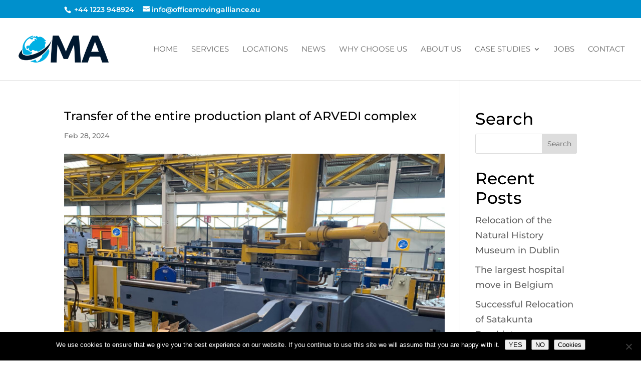

--- FILE ---
content_type: text/css
request_url: https://officemovingalliance.eu/wp-content/themes/ChildThemeDivi/style.css?ver=4.27.4
body_size: 266
content:
/*
Theme Name:TIME DIVI Child Theme
Theme URI: http://wordpress-style.net
Description: Child Theme For Divi
Author: Jan Mens
Author URI: http://timereclame.nl
Template: Divi
Version: 1.0
*/

/* Start your custom CSS bellow this comment
============================================ */
#et_pb_contact_source1_source_0 {
    display: none;
}
#et_pb_contact_source1_medium_0 {
    display: none;
}
#et_pb_contact_source1_campaign_0 {
    display: none;
}
#et_pb_contact_source1_url_0 {
    display: none;
}
#et_pb_contact_source1_date_0 {
    display: none;
}
#et_pb_contact_gclid_0 {
    display: none;
}


--- FILE ---
content_type: text/javascript
request_url: https://officemovingalliance.eu/wp-content/themes/ChildThemeDivi/franzjs/cookieupdate.js?ver=6.9
body_size: 417
content:
function readCookie(name) {
	
    var nameEQ = name + "=";
    var ca = document.cookie.split(';');
    for (var i = 0; i < ca.length; i++) {
        var c = ca[i];
        while (c.charAt(0) == ' ')
            c = c.substring(1, c.length);
        if (c.indexOf(nameEQ) == 0)
            return c.substring(nameEQ.length, c.length);
    }
    return null;
}


jQuery(document).ready(function () {
	if(jQuery('#et_pb_contact_source1_source_0').length){
		jQuery('#et_pb_contact_source1_source_0').attr('value', readCookie('source1_source'));
		jQuery('#et_pb_contact_source1_medium_0').attr('value', readCookie('source1_medium'));
		jQuery('#et_pb_contact_source1_campaign_0').attr('value', readCookie('source1_campaign'));
		jQuery('#et_pb_contact_source1_url_0').attr('value', readCookie('source1_url'));
		jQuery('#et_pb_contact_source1_date_0').attr('value', readCookie('source1_date'));
		jQuery('#et_pb_contact_gclid_0').attr('value', readCookie('gclid'));
		
		//console.log('source :'+jQuery('#et_pb_contact_source1_source_0').val());
		//console.log('medium :'+jQuery('#et_pb_contact_source1_medium_0').val());
		//console.log('campaign :'+jQuery('#et_pb_contact_source1_campaign_0').val());
		//console.log('url :'+jQuery('#et_pb_contact_source1_url_0').val());
		//console.log('date :'+jQuery('#et_pb_contact_source1_date_0').val());
		//console.log('gclid :'+jQuery('#et_pb_contact_gclid_0').val());
	}
});

--- FILE ---
content_type: text/javascript
request_url: https://officemovingalliance.eu/wp-content/themes/ChildThemeDivi/franzjs/ega.js?ver=6.9
body_size: 8879
content:
function createCookie(name, value, days) {
    if (days) {
        var date = new Date();
        date.setTime(date.getTime() + (days * 24 * 60 * 60 * 1000));
        var expires = "; expires=" + date.toGMTString();
    } else
        var expires = "";
    document.cookie = name + "=" + value + expires + "; path=/; secure";
}

function readCookie(name) {
    var nameEQ = name + "=";
    var ca = document.cookie.split(';');
    for (var i = 0; i < ca.length; i++) {
        var c = ca[i];
        while (c.charAt(0) == ' ')
            c = c.substring(1, c.length);
        if (c.indexOf(nameEQ) == 0)
            return c.substring(nameEQ.length, c.length);
    }
    return null;
}

function eraseCookie(name) {
    createCookie(name, "", -1);
}

/* function sl(prefix) {
    createCookie('wl', prefix, 30);
    window.location = $('#lang' + prefix).attr('href');
}

jQuery(document).ready(function() {
    
    var wl=readCookie('wl');
    
    if(wl===null){
        
        var lang = jQuery('html')[0].lang;
        
        var language = navigator.language || navigator.browserLanguage; 

        if (language.indexOf('fr') > -1) {
            createCookie('wl', 'fr', 30);
            if(lang!='fr'){
                document.location.href = $('link[hreflang=fr]').attr('href');                
            }
        } else if (language.indexOf('de') > -1) {
            createCookie('wl', 'de', 30);
            if(lang!='de'){
                document.location.href = $('link[hreflang=de]').attr('href');
            }
        } else if (language.indexOf('en') > -1) {
            createCookie('wl', 'en', 30);
            if(lang!='en'){
                document.location.href = $('link[hreflang=en]').attr('href');            
            }
        } else if (language.indexOf('nl') > -1) {
            createCookie('wl', 'nl', 30);
            if(lang!='nl'){
                document.location.href = $('link[hreflang=nl]').attr('href');
            }
        } 
    }
});  */


function getParameterByName(name, url) {
    if (!url)
        url = window.location.href;
    name = name.replace(/[\[\]]/g, "\\$&");
    var regex = new RegExp("[?&]" + name + "(=([^&#]*)|&|#|$)"),
        results = regex.exec(url);
    if (!results)
        return null;
    if (!results[2])
        return '';
    return decodeURIComponent(results[2].replace(/\+/g, " "));
}

function jsDecode(string) {

    string = decodeURIComponent(string);
    return string;
}
// Needed for tld extraction, taken from: http://data.iana.org/TLD/tlds-alpha-by-domain.txt
var ALL_TLDS = new Set(["aaa","aarp","abarth","abb","abbott","abbvie","abc","able","abogado","abudhabi","ac","academy","accenture","accountant","accountants","aco","active","actor","ad","adac","ads","adult","ae","aeg","aero","aetna","af","afamilycompany","afl","africa","ag","agakhan","agency","ai","aig","aigo","airbus","airforce","airtel","akdn","al","alfaromeo","alibaba","alipay","allfinanz","allstate","ally","alsace","alstom","am","americanexpress","americanfamily","amex","amfam","amica","amsterdam","analytics","android","anquan","anz","ao","aol","apartments","app","apple","aq","aquarelle","ar","arab","aramco","archi","army","arpa","art","arte","as","asda","asia","associates","at","athleta","attorney","au","auction","audi","audible","audio","auspost","author","auto","autos","avianca","aw","aws","ax","axa","az","azure","ba","baby","baidu","banamex","bananarepublic","band","bank","bar","barcelona","barclaycard","barclays","barefoot","bargains","baseball","basketball","bauhaus","bayern","bb","bbc","bbt","bbva","bcg","bcn","bd","be","beats","beauty","beer","bentley","berlin","best","bestbuy","bet","bf","bg","bh","bharti","bi","bible","bid","bike","bing","bingo","bio","biz","bj","black","blackfriday","blanco","blockbuster","blog","bloomberg","blue","bm","bms","bmw","bn","bnl","bnpparibas","bo","boats","boehringer","bofa","bom","bond","boo","book","booking","bosch","bostik","boston","bot","boutique","box","br","bradesco","bridgestone","broadway","broker","brother","brussels","bs","bt","budapest","bugatti","build","builders","business","buy","buzz","bv","bw","by","bz","bzh","ca","cab","cafe","cal","call","calvinklein","cam","camera","camp","cancerresearch","canon","capetown","capital","capitalone","car","caravan","cards","care","career","careers","cars","cartier","casa","case","caseih","cash","casino","cat","catering","catholic","cba","cbn","cbre","cbs","cc","cd","ceb","center","ceo","cern","cf","cfa","cfd","cg","ch","chanel","channel","chase","chat","cheap","chintai","christmas","chrome","chrysler","church","ci","cipriani","circle","cisco","citadel","citi","citic","city","cityeats","ck","cl","claims","cleaning","click","clinic","clinique","clothing","cloud","club","clubmed","cm","cn","co","coach","codes","coffee","college","cologne","com","comcast","commbank","community","company","compare","computer","comsec","condos","construction","consulting","contact","contractors","cooking","cookingchannel","cool","coop","corsica","country","coupon","coupons","courses","cr","credit","creditcard","creditunion","cricket","crown","crs","cruise","cruises","csc","cu","cuisinella","cv","cw","cx","cy","cymru","cyou","cz","dabur","dad","dance","data","date","dating","datsun","day","dclk","dds","de","deal","dealer","deals","degree","delivery","dell","deloitte","delta","democrat","dental","dentist","desi","design","dev","dhl","diamonds","diet","digital","direct","directory","discount","discover","dish","diy","dj","dk","dm","dnp","do","docs","doctor","dodge","dog","doha","domains","dot","download","drive","dtv","dubai","duck","dunlop","duns","dupont","durban","dvag","dvr","dz","earth","eat","ec","eco","edeka","edu","education","ee","eg","email","emerck","energy","engineer","engineering","enterprises","epost","epson","equipment","er","ericsson","erni","es","esq","estate","esurance","et","etisalat","eu","eurovision","eus","events","everbank","exchange","expert","exposed","express","extraspace","fage","fail","fairwinds","faith","family","fan","fans","farm","farmers","fashion","fast","fedex","feedback","ferrari","ferrero","fi","fiat","fidelity","fido","film","final","finance","financial","fire","firestone","firmdale","fish","fishing","fit","fitness","fj","fk","flickr","flights","flir","florist","flowers","fly","fm","fo","foo","food","foodnetwork","football","ford","forex","forsale","forum","foundation","fox","fr","free","fresenius","frl","frogans","frontdoor","frontier","ftr","fujitsu","fujixerox","fun","fund","furniture","futbol","fyi","ga","gal","gallery","gallo","gallup","game","games","gap","garden","gb","gbiz","gd","gdn","ge","gea","gent","genting","george","gf","gg","ggee","gh","gi","gift","gifts","gives","giving","gl","glade","glass","gle","global","globo","gm","gmail","gmbh","gmo","gmx","gn","godaddy","gold","goldpoint","golf","goo","goodhands","goodyear","goog","google","gop","got","gov","gp","gq","gr","grainger","graphics","gratis","green","gripe","grocery","group","gs","gt","gu","guardian","gucci","guge","guide","guitars","guru","gw","gy","hair","hamburg","hangout","haus","hbo","hdfc","hdfcbank","health","healthcare","help","helsinki","here","hermes","hgtv","hiphop","hisamitsu","hitachi","hiv","hk","hkt","hm","hn","hockey","holdings","holiday","homedepot","homegoods","homes","homesense","honda","honeywell","horse","hospital","host","hosting","hot","hoteles","hotels","hotmail","house","how","hr","hsbc","ht","hu","hughes","hyatt","hyundai","ibm","icbc","ice","icu","id","ie","ieee","ifm","ikano","il","im","imamat","imdb","immo","immobilien","in","industries","infiniti","info","ing","ink","institute","insurance","insure","int","intel","international","intuit","investments","io","ipiranga","iq","ir","irish","is","iselect","ismaili","ist","istanbul","it","itau","itv","iveco","iwc","jaguar","java","jcb","jcp","je","jeep","jetzt","jewelry","jio","jlc","jll","jm","jmp","jnj","jo","jobs","joburg","jot","joy","jp","jpmorgan","jprs","juegos","juniper","kaufen","kddi","ke","kerryhotels","kerrylogistics","kerryproperties","kfh","kg","kh","ki","kia","kim","kinder","kindle","kitchen","kiwi","km","kn","koeln","komatsu","kosher","kp","kpmg","kpn","kr","krd","kred","kuokgroup","kw","ky","kyoto","kz","la","lacaixa","ladbrokes","lamborghini","lamer","lancaster","lancia","lancome","land","landrover","lanxess","lasalle","lat","latino","latrobe","law","lawyer","lb","lc","lds","lease","leclerc","lefrak","legal","lego","lexus","lgbt","li","liaison","lidl","life","lifeinsurance","lifestyle","lighting","like","lilly","limited","limo","lincoln","linde","link","lipsy","live","living","lixil","lk","llc","loan","loans","locker","locus","loft","lol","london","lotte","lotto","love","lpl","lplfinancial","lr","ls","lt","ltd","ltda","lu","lundbeck","lupin","luxe","luxury","lv","ly","ma","macys","madrid","maif","maison","makeup","man","management","mango","map","market","marketing","markets","marriott","marshalls","maserati","mattel","mba","mc","mckinsey","md","me","med","media","meet","melbourne","meme","memorial","men","menu","meo","merckmsd","metlife","mg","mh","miami","microsoft","mil","mini","mint","mit","mitsubishi","mk","ml","mlb","mls","mm","mma","mn","mo","mobi","mobile","mobily","moda","moe","moi","mom","monash","money","monster","mopar","mormon","mortgage","moscow","moto","motorcycles","mov","movie","movistar","mp","mq","mr","ms","msd","mt","mtn","mtr","mu","museum","mutual","mv","mw","mx","my","mz","na","nab","nadex","nagoya","name","nationwide","natura","navy","nba","nc","ne","nec","net","netbank","netflix","network","neustar","new","newholland","news","next","nextdirect","nexus","nf","nfl","ng","ngo","nhk","ni","nico","nike","nikon","ninja","nissan","nissay","nl","no","nokia","northwesternmutual","norton","now","nowruz","nowtv","np","nr","nra","nrw","ntt","nu","nyc","nz","obi","observer","off","office","okinawa","olayan","olayangroup","oldnavy","ollo","om","omega","one","ong","onl","online","onyourside","ooo","open","oracle","orange","org","organic","origins","osaka","otsuka","ott","ovh","pa","page","panasonic","panerai","paris","pars","partners","parts","party","passagens","pay","pccw","pe","pet","pf","pfizer","pg","ph","pharmacy","phd","philips","phone","photo","photography","photos","physio","piaget","pics","pictet","pictures","pid","pin","ping","pink","pioneer","pizza","pk","pl","place","play","playstation","plumbing","plus","pm","pn","pnc","pohl","poker","politie","porn","post","pr","pramerica","praxi","press","prime","pro","prod","productions","prof","progressive","promo","properties","property","protection","pru","prudential","ps","pt","pub","pw","pwc","py","qa","qpon","quebec","quest","qvc","racing","radio","raid","re","read","realestate","realtor","realty","recipes","red","redstone","redumbrella","rehab","reise","reisen","reit","reliance","ren","rent","rentals","repair","report","republican","rest","restaurant","review","reviews","rexroth","rich","richardli","ricoh","rightathome","ril","rio","rip","rmit","ro","rocher","rocks","rodeo","rogers","room","rs","rsvp","ru","rugby","ruhr","run","rw","rwe","ryukyu","sa","saarland","safe","safety","sakura","sale","salon","samsclub","samsung","sandvik","sandvikcoromant","sanofi","sap","sapo","sarl","sas","save","saxo","sb","sbi","sbs","sc","sca","scb","schaeffler","schmidt","scholarships","school","schule","schwarz","science","scjohnson","scor","scot","sd","se","search","seat","secure","security","seek","select","sener","services","ses","seven","sew","sex","sexy","sfr","sg","sh","shangrila","sharp","shaw","shell","shia","shiksha","shoes","shop","shopping","shouji","show","showtime","shriram","si","silk","sina","singles","site","sj","sk","ski","skin","sky","skype","sl","sling","sm","smart","smile","sn","sncf","so","soccer","social","softbank","software","sohu","solar","solutions","song","sony","soy","space","spiegel","sport","spot","spreadbetting","sr","srl","srt","st","stada","staples","star","starhub","statebank","statefarm","statoil","stc","stcgroup","stockholm","storage","store","stream","studio","study","style","su","sucks","supplies","supply","support","surf","surgery","suzuki","sv","swatch","swiftcover","swiss","sx","sy","sydney","symantec","systems","sz","tab","taipei","talk","taobao","target","tatamotors","tatar","tattoo","tax","taxi","tc","tci","td","tdk","team","tech","technology","tel","telecity","telefonica","temasek","tennis","teva","tf","tg","th","thd","theater","theatre","tiaa","tickets","tienda","tiffany","tips","tires","tirol","tj","tjmaxx","tjx","tk","tkmaxx","tl","tm","tmall","tn","to","today","tokyo","tools","top","toray","toshiba","total","tours","town","toyota","toys","tr","trade","trading","training","travel","travelchannel","travelers","travelersinsurance","trust","trv","tt","tube","tui","tunes","tushu","tv","tvs","tw","tz","ua","ubank","ubs","uconnect","ug","uk","unicom","university","uno","uol","ups","us","uy","uz","va","vacations","vana","vanguard","vc","ve","vegas","ventures","verisign","versicherung","vet","vg","vi","viajes","video","vig","viking","villas","vin","vip","virgin","visa","vision","vista","vistaprint","viva","vivo","vlaanderen","vn","vodka","volkswagen","volvo","vote","voting","voto","voyage","vu","vuelos","wales","walmart","walter","wang","wanggou","warman","watch","watches","weather","weatherchannel","webcam","weber","website","wed","wedding","weibo","weir","wf","whoswho","wien","wiki","williamhill","win","windows","wine","winners","wme","wolterskluwer","woodside","work","works","world","wow","ws","wtc","wtf","xbox","xerox","xfinity","xihuan","xin","xn--11b4c3d","xn--1ck2e1b","xn--1qqw23a","xn--2scrj9c","xn--30rr7y","xn--3bst00m","xn--3ds443g","xn--3e0b707e","xn--3hcrj9c","xn--3oq18vl8pn36a","xn--3pxu8k","xn--42c2d9a","xn--45br5cyl","xn--45brj9c","xn--45q11c","xn--4gbrim","xn--54b7fta0cc","xn--55qw42g","xn--55qx5d","xn--5su34j936bgsg","xn--5tzm5g","xn--6frz82g","xn--6qq986b3xl","xn--80adxhks","xn--80ao21a","xn--80aqecdr1a","xn--80asehdb","xn--80aswg","xn--8y0a063a","xn--90a3ac","xn--90ae","xn--90ais","xn--9dbq2a","xn--9et52u","xn--9krt00a","xn--b4w605ferd","xn--bck1b9a5dre4c","xn--c1avg","xn--c2br7g","xn--cck2b3b","xn--cg4bki","xn--clchc0ea0b2g2a9gcd","xn--czr694b","xn--czrs0t","xn--czru2d","xn--d1acj3b","xn--d1alf","xn--e1a4c","xn--eckvdtc9d","xn--efvy88h","xn--estv75g","xn--fct429k","xn--fhbei","xn--fiq228c5hs","xn--fiq64b","xn--fiqs8s","xn--fiqz9s","xn--fjq720a","xn--flw351e","xn--fpcrj9c3d","xn--fzc2c9e2c","xn--fzys8d69uvgm","xn--g2xx48c","xn--gckr3f0f","xn--gecrj9c","xn--gk3at1e","xn--h2breg3eve","xn--h2brj9c","xn--h2brj9c8c","xn--hxt814e","xn--i1b6b1a6a2e","xn--imr513n","xn--io0a7i","xn--j1aef","xn--j1amh","xn--j6w193g","xn--jlq61u9w7b","xn--jvr189m","xn--kcrx77d1x4a","xn--kprw13d","xn--kpry57d","xn--kpu716f","xn--kput3i","xn--l1acc","xn--lgbbat1ad8j","xn--mgb9awbf","xn--mgba3a3ejt","xn--mgba3a4f16a","xn--mgba7c0bbn0a","xn--mgbaakc7dvf","xn--mgbaam7a8h","xn--mgbab2bd","xn--mgbai9azgqp6j","xn--mgbayh7gpa","xn--mgbb9fbpob","xn--mgbbh1a","xn--mgbbh1a71e","xn--mgbc0a9azcg","xn--mgbca7dzdo","xn--mgberp4a5d4ar","xn--mgbgu82a","xn--mgbi4ecexp","xn--mgbpl2fh","xn--mgbt3dhd","xn--mgbtx2b","xn--mgbx4cd0ab","xn--mix891f","xn--mk1bu44c","xn--mxtq1m","xn--ngbc5azd","xn--ngbe9e0a","xn--ngbrx","xn--node","xn--nqv7f","xn--nqv7fs00ema","xn--nyqy26a","xn--o3cw4h","xn--ogbpf8fl","xn--otu796d","xn--p1acf","xn--p1ai","xn--pbt977c","xn--pgbs0dh","xn--pssy2u","xn--q9jyb4c","xn--qcka1pmc","xn--qxam","xn--rhqv96g","xn--rovu88b","xn--rvc1e0am3e","xn--s9brj9c","xn--ses554g","xn--t60b56a","xn--tckwe","xn--tiq49xqyj","xn--unup4y","xn--vermgensberater-ctb","xn--vermgensberatung-pwb","xn--vhquv","xn--vuq861b","xn--w4r85el8fhu5dnra","xn--w4rs40l","xn--wgbh1c","xn--wgbl6a","xn--xhq521b","xn--xkc2al3hye2a","xn--xkc2dl3a5ee0h","xn--y9a3aq","xn--yfro4i67o","xn--ygbi2ammx","xn--zfr164b","xperia","xxx","xyz","yachts","yahoo","yamaxun","yandex","ye","yodobashi","yoga","yokohama","you","youtube","yt","yun","za","zappos","zara","zero","zip","zippo","zm","zone","zuerich","zw"]);
function extractDomainWithoutTld (domain) {
    // Should be tested with: "google.com" "www.google.com" "https://www.google.com" "https://www.google.com/"
    //                          "https://www.google.com.br/" "https://www.google.co.jp/"

    if (typeof domain === "string") {
        // strip scheme
        var schemeIndex = domain.indexOf("://");
        if (schemeIndex > 0) {
            domain = domain.substring(schemeIndex + 3);
        }
        // now: https://google.com -> google.com
        var slashIndex = domain.indexOf("/");
        if (slashIndex > 0) {
            domain = domain.substring(0, slashIndex);
        }
        var splitted = domain.toLowerCase().split(".");
        var size = splitted.length;
        // check if last element is a tld
        if (ALL_TLDS.has(splitted[size - 1])) {
            // special case: urls use tld as part of domain (google.com.br) or (google.co.jp)
            if (splitted.length > 1) {
                var subTld = splitted[size - 2];
                if (subTld === "co" || subTld === "com") {
                    return splitted[size - 3];
                }
            }
            return splitted[Math.max(0, size - 2)];
        }
    }
    return ""
}

// Modified version of: https://stackoverflow.com/questions/901115/how-can-i-get-query-string-values-in-javascript
function extractParameters(url) {
    var match,
        pl     = /\+/g,  // Regex for replacing addition symbol with a space
        search = /([^&=]+)=?([^&]*)/g,
        decode = function (s) { return decodeURIComponent(s.replace(pl, " ")); };

    var urlParams = {};
    while (match = search.exec(url)) {
        var key = decode(match[1]);
        var questionMarkIndex = key.indexOf("?");
        if (questionMarkIndex > -1 && key.length > questionMarkIndex) {
            key = key.substring(questionMarkIndex + 1);
        }
        urlParams[key] = decode(match[2]);
    }
    return urlParams;
}

function getSCKey(num, field) {
    return "source" + num + "_" + field;
}

var SC_KEY_DATE = "date";
var SC_KEY_URL = "url";
var SC_KEY_SOURCE = "source";
var SC_KEY_MEDIUM = "medium";
var SC_KEY_CAMPAIGN = "campaign";
var SC_KEY_CREATED = "created";

var PAR_KEY_SOURCE = "utm_source";
var PAR_KEY_MEDIUM = "utm_medium";
var PAR_KEY_CAMPAIGN = "utm_campaign";
var GCLID_KEY = "gclid";

var ORGANIC_REFS = new Set(["google", "yahoo", "baidu", "bing"]);

function checkReferrer(url, params, hasUtmSource, originalReferrerUrl) {
    var utmSource = params.hasOwnProperty(PAR_KEY_SOURCE) ? params[PAR_KEY_SOURCE] : null;
    var utmMedium = params.hasOwnProperty(PAR_KEY_MEDIUM) ? params[PAR_KEY_MEDIUM] : null;
    var utmCampaign = params.hasOwnProperty(PAR_KEY_CAMPAIGN) ? params[PAR_KEY_CAMPAIGN] : null;

    // extract referrer
    var refNonEmpty = (typeof originalReferrerUrl === "string" && originalReferrerUrl.length > 0);
    var extractedRef = "";
    if (refNonEmpty) {
        extractedRef = extractDomainWithoutTld(originalReferrerUrl);
    }
    var hasReferrer = refNonEmpty && extractedRef !== "no-nailboxes";

    // store utm values as cookies
    if (utmMedium === "cpc") {
        createCookieWithCreationAndUpdated(PAR_KEY_SOURCE, utmSource, 90);
        createCookieWithCreationAndUpdated(PAR_KEY_MEDIUM, utmMedium, 90);
        createCookieWithCreationAndUpdated(PAR_KEY_CAMPAIGN, utmCampaign, 90);
    }

    // decide what source cookie to set
    if (params.hasOwnProperty(GCLID_KEY)) {
        createCookieWithCreationAndUpdated(GCLID_KEY, params[GCLID_KEY], 90);
        addSourceCookie(url, createEscapedISO8601DateString(), "google.com", "cpc")
    } else if (!hasUtmSource && hasReferrer) {
        // has a referrer
        var medium = "referral";
        if (ORGANIC_REFS.has(extractedRef)) {
            medium = "organic";
        }
        addSourceCookie(url, createEscapedISO8601DateString(), originalReferrerUrl, medium);
    } else if (!hasUtmSource && !hasReferrer) {
        // second case
        addSourceCookie(url, createEscapedISO8601DateString(), "direct", "direct")
    } else if (hasUtmSource) {
        if (hasReferrer || (!hasReferrer && !ORGANIC_REFS.has(utmSource.toLowerCase()))) {
            // third case & last case
            addSourceCookie(url, createEscapedISO8601DateString(), utmSource, utmMedium, utmCampaign);
        }
    }
}

function addSourceCookie(url, date, source, medium, campaign) {
    var freeSlot = findFreeSourceSlot();
    // no free slot?
    if (freeSlot < 0) {
        console.debug("No free source cookie slots, all 5 are set.");
    } else {
        setSourceCookie(freeSlot, url, date, source, medium, campaign);
    }
}

function findFreeSourceSlot() {
    var freeSlot = -1;
    var cookie;
    for (var i = 1; i < 6; i++) {
        cookie = readCookie(getSCKey(i, SC_KEY_SOURCE));
        // valid source cookie?
        if (!(typeof cookie === "string" && cookie.length > 0)) {
            freeSlot = i;
            break;
        }
    }
    return freeSlot;
}

function setSourceCookie(num, url, date, source, medium, campaign) {
    var lastCreated = getLastSourceCookieCreatedDelay();
    var delay = (new Date().getTime() - lastCreated);

    var halfHour = 1000 * 60 * 30;
	
    if (lastCreated == null || (typeof delay === "number" && delay > halfHour)) {
        setLastSourceCookieCreatedDelay();
        resetSourceCookie(num);
        var days = 365;
        createCookie(getSCKey(num, SC_KEY_DATE), date, days);
        createCookie(getSCKey(num, SC_KEY_URL), url, days);
        createCookie(getSCKey(num, SC_KEY_CREATED), new Date().getTime(), days);

        if (source != null && typeof source !== "undefined") {
            createCookie(getSCKey(num, SC_KEY_SOURCE), source, days);
        }
        if (medium != null && typeof medium !== "undefined") {
            createCookie(getSCKey(num, SC_KEY_MEDIUM), medium, days);
        }
        if (campaign != null && typeof campaign !== "undefined") {
            createCookie(getSCKey(num, SC_KEY_CAMPAIGN), campaign, days);
        }
    }
}

var srcCookieDelay = "src_cookie_delay";
function setLastSourceCookieCreatedDelay() {
    createCookie(srcCookieDelay, new Date().getTime(), 1);
}

function getLastSourceCookieCreatedDelay() {
    return readCookie(srcCookieDelay);
}

function getSourceCookie(num) {
    var result = {};
    result[SC_KEY_DATE] = readCookie(getSCKey(num, SC_KEY_DATE));
    result[SC_KEY_URL] = readCookie(getSCKey(num, SC_KEY_URL));
    result[SC_KEY_SOURCE] = readCookie(getSCKey(num, SC_KEY_SOURCE));
    result[SC_KEY_MEDIUM] = readCookie(getSCKey(num, SC_KEY_MEDIUM));
    result[SC_KEY_CAMPAIGN] = readCookie(getSCKey(num, SC_KEY_CAMPAIGN));

    return result;
}

function resetSourceCookie(num) {
    var keys = [SC_KEY_URL, SC_KEY_DATE, SC_KEY_SOURCE, SC_KEY_MEDIUM, SC_KEY_CAMPAIGN];
    for (var i = 0; i < keys.length; i++) {
        createCookie(getSCKey(num, keys[i]), "", -1);
    }
}


function createCookieWithCreationAndUpdated(key, value, days) {
    var keyCreation = key + "_creation";
    var keyUpdated = key + "_updated";

    createCookie(key, value, days);
    createCookie(keyUpdated, createEscapedISO8601DateString(), days);

    // has creation cookie already?
    var created = readCookie(keyCreation);
    if (typeof created === "string" && created.length > 0) {
        createCookie(keyCreation, createEscapedISO8601DateString(), days);
    }
}

function createEscapedISO8601DateString() {
    var d = new Date().toISOString()
        .replace("T", "UTC") // adjust timezone
        .split(":")  // replace colon
        .join("%3A");
    return d.substring(0, d.indexOf(".")); // remove ms
}
// Called when DOM structure exists
jQuery(document).ready(function () {

    var ref = document.referrer;
    var url = window.location.href;
    var params = extractParameters(url);
    var hasUtmSource = params.hasOwnProperty("utm_source");

    console.log("referer:"+ref);
    checkReferrer(window.location.href, params, hasUtmSource, ref);

});
